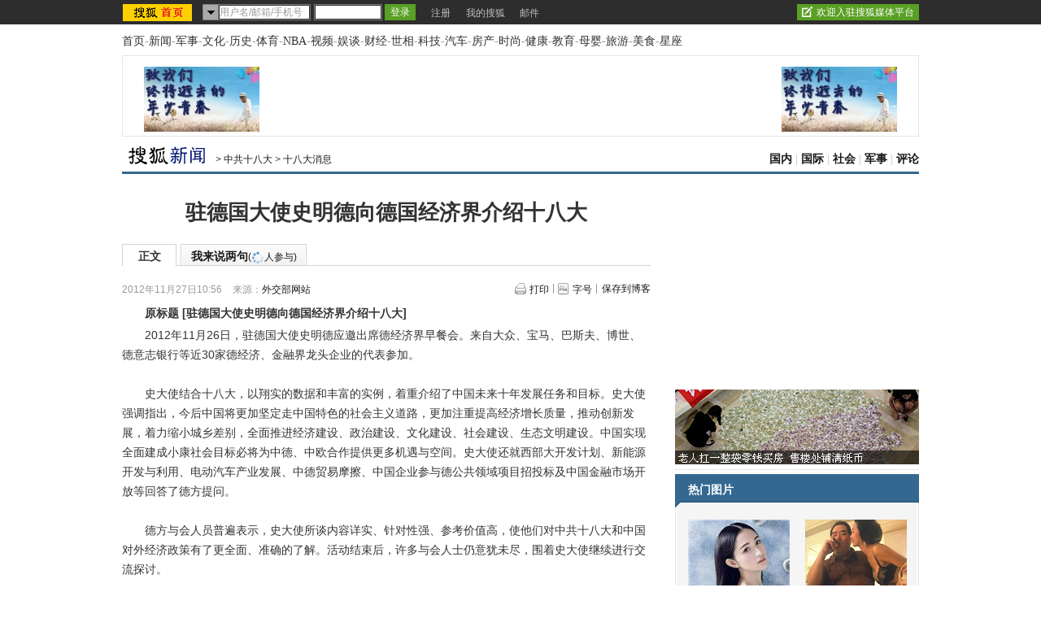

--- FILE ---
content_type: text/html
request_url: http://s.go.sohu.com/adgtr/?itemspaceid=00&ctname=newsbottom.tmp&adsrc=2&bucketid=1&callback=jQuery17108671966490553142_1769369198346&_=1769369204768
body_size: 79
content:

	jQuery17108671966490553142_1769369198346(

[



]

	)

